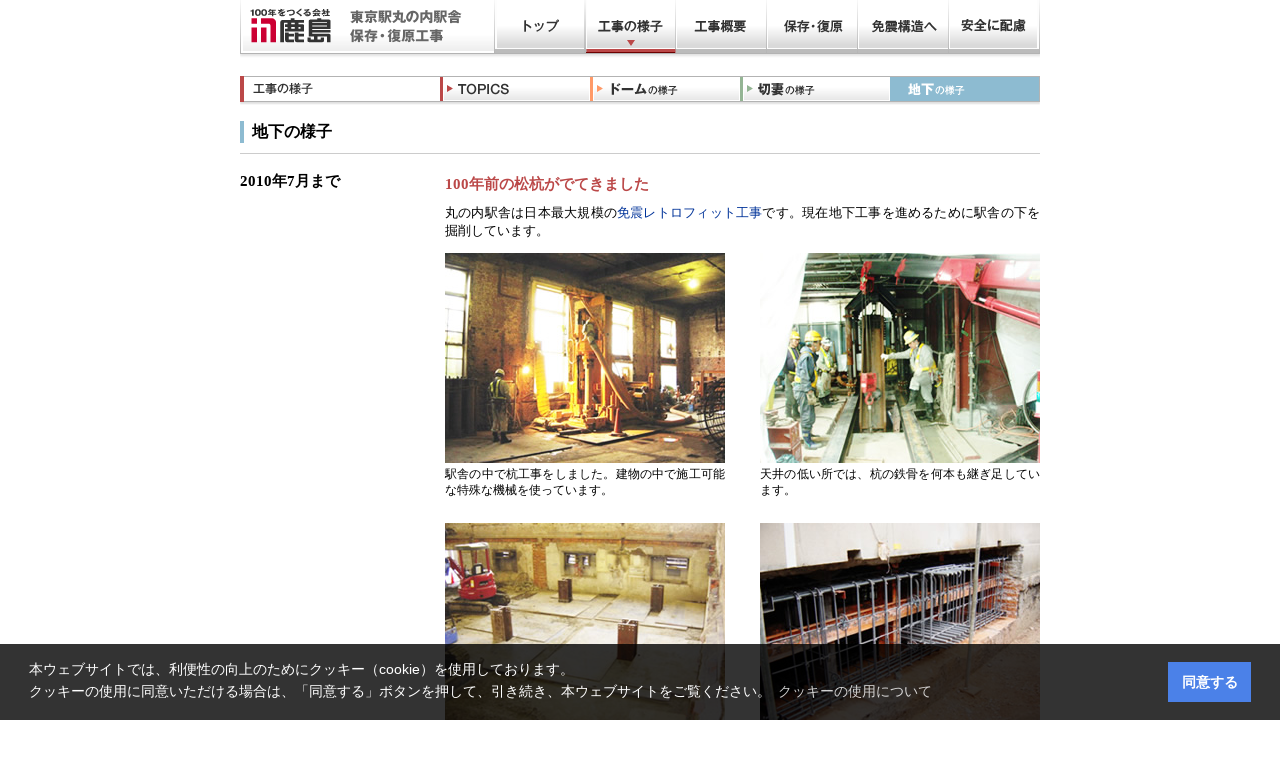

--- FILE ---
content_type: text/html
request_url: https://www.kajima.co.jp/tech/tokyo_station/site_info/under/index-j.html
body_size: 9454
content:
<!DOCTYPE html PUBLIC "-//W3C//DTD XHTML 1.0 Transitional//EN" "http://www.w3.org/TR/xhtml1/DTD/xhtml1-transitional.dtd">
<html xmlns="http://www.w3.org/1999/xhtml" xml:lang="ja" lang="ja">
<head>
<meta http-equiv="Content-Type" content="text/html; charset=utf-8" />
<title>鹿島：東京駅丸の内駅舎保存・復原工事</title>
<meta http-equiv="Content-Script-Type" content="text/javascript" />
<meta http-equiv="Content-Style-Type" content="text/css" />
<link href="../../css/main.css" rel="stylesheet" type="text/css" />
<link href="../../css/lev2.css" rel="stylesheet" type="text/css" />
<link href="../../css/site_info.css" rel="stylesheet" type="text/css" />
<script type="text/javascript" src="/tech/tokyo_station/js/import.js"></script>
</head>
<body>
<a name="top" id="top"><span>ページトップ</span></a>
<div id="container">
  <div id="header"> <span class="head_bar"><img src="../../image/head-back.png" alt="" /></span>
    <div id="logo">
      <div><a href="../../../../welcome-j.html"><img src="../../image/kj-logo.png" alt="KAJIMA" width="92" height="54" border="0" /></a></div>
      <div class="title"><a href="../../index-j.html" title="東京駅丸の内駅舎保存・復原工事"><span>東京駅丸の内駅舎保存・復原工事</span></a></div>
    </div>
    <div id="menu_area">
      <ul>
        <li id="btn01"><a href="../../index-j.html" title="トップ"><span>トップ</span></a></li>
        <li id="btn06"><a href="../index-j.html"  class="now" title="工事の様子"><span>工事の様子</span></a></li>
        <li id="btn02"><a href="../../data/index-j.html"title="工事概要"><span>工事概要</span></a></li>
        <li id="btn03"><a href="../../righting/index-j.html" title="保存・復原"><span>保存・復原</span></a></li>
        <li id="btn04"><a href="../../isolation/index-j.html" title="免震構造へ"><span>免震構造へ</span></a></li>
        <li id="btn05"><a href="../../safety/index-j.html" title="安全に配慮"><span>安全に配慮</span></a></li>
      </ul>
    </div>
  </div>
  <div class="set" id="content">
    <div class="snav">
      <ul class="set">
        <li><a href="/tech/tokyo_station/site_info/index-j.html"><img src="../image/lb_site_info_s.png" alt="工事の様子" /></a></li>
        <li><a href="../topics/index-j.html"><img src="../image/btn_topics_s_off.png" alt="TOPICS" /></a></li>
        <li><a href="../dome/index-j.html"><img src="../image/btn_dome_s_off.png" alt="ドームの様子" /></a></li>
        <li><a href="../gable/index-j.html"><img src="../image/btn_gable_s_off.png" alt="切妻の様子" /></a></li>
        <li><a href="index-j.html"><img src="../image/btn_under_s_current.png" alt="地下の様子" /></a></li>
      </ul>
    </div>
    <div id="main">
      <h2 class="under">地下の様子</h2>
      <div class="contentbox clearfix">
        <div class="datebox">
          <h3>
            <p>2010年7月まで</p>
            <!--<p class="arrow"><img src="/tech/tokyo_station/site_info/image/data_img_arrow.png" width="19" height="17" /></p>
            <p>2010年00月</p>-->
          </h3>
        </div>
        <div class="mainbox">
          <h3 class="mdsRed">100年前の松杭がでてきました</h3>
          <p class="tm">丸の内駅舎は日本最大規模の<a href="../../isolation/index-j.html">免震レトロフィット工事</a>です。現在地下工事を進めるために駅舎の下を掘削しています。</p>
          <div class="section col2">
            <div class="col l">
              <p><img src="/tech/tokyo_station/site_info/under/image/img_under01.jpg" alt="駅舎の中で杭工事をしました。" width="280" height="210" /></p>
              <p class="cap">駅舎の中で杭工事をしました。建物の中で施工可能な特殊な機械を使っています。</p>
            </div>
            <div class="col">
              <p><img src="/tech/tokyo_station/site_info/under/image/img_under02.jpg" alt="天井の低い所では、杭の鉄骨を何本も継ぎ足しています。" width="280" height="210" /></p>
              <p class="cap">天井の低い所では、杭の鉄骨を何本も継ぎ足しています。</p>
            </div>
          </div>
          <div class="section col2">
            <div class="col l">
              <p><img src="/tech/tokyo_station/site_info/under/image/img_under03.jpg" alt="この鉄骨柱（杭）で駅舎を仮受けします。" width="280" height="210" /></p>
              <p class="cap">この鉄骨柱（杭）で駅舎を仮受けします。</p>
            </div>
            <div class="col">
              <p><img src="/tech/tokyo_station/site_info/under/image/img_under04.jpg" alt="駅舎の新しい土台となる１階縦梁を造っています。" width="280" height="210" /></p>
              <p class="cap">駅舎の新しい土台となる１階縦梁を造っています。</p>
            </div>
          </div>
          <div class="section col2">
            <div class="col l">
              <p><img src="/tech/tokyo_station/site_info/under/image/img_under05.jpg" alt="駅舎仮受けの準備ができました。" width="280" height="210" /></p>
              <p class="cap">駅舎仮受けの準備ができました。</p>
            </div>
            <div class="col">
              <p><img src="/tech/tokyo_station/site_info/under/image/img_under06.jpg" alt="仮受けが終わったところから、駅舎の下を掘り進んでいきます。" width="280" height="210" /></p>
              <p class="cap">仮受けが終わったところから、駅舎の下を掘り進んでいきます。</p>
            </div>
          </div>
          <div class="section col2">
            <div class="col l">
              <p><img src="/tech/tokyo_station/site_info/under/image/img_under07.jpg" alt="仮受けが終わったところから、駅舎の下を掘り進んでいきます。" width="280" height="210" /></p>
              <p class="cap">仮受けが終わったところから、駅舎の下を掘り進んでいきます。</p>
            </div>
            <div class="col">
              <p><img src="/tech/tokyo_station/site_info/under/image/img_under08.jpg" alt="駅舎の下にもぐって仕事をしている機械（ユンボ）たち。" width="280" height="210" /></p>
              <p class="cap">駅舎の下にもぐって仕事をしている機械（ユンボ）たち。</p>
            </div>
          </div>
          <div class="section col2">
            <div class="col l">
              <p><img src="/tech/tokyo_station/site_info/under/image/img_under09.jpg" alt="駅舎の下で土砂を運んでいます。" width="280" height="210" /></p>
              <p class="cap">駅舎の下で土砂を運んでいます。</p>
            </div>
            <div class="col">
              <p><img src="/tech/tokyo_station/site_info/under/image/img_under10.jpg" alt="駅舎を100年支えてきた松杭が出てきました。" width="280" height="210" /></p>
              <p class="cap">駅舎を100年支えてきた松杭が出てきました。</p>
            </div>
          </div>
          <div class="section col2">
            <div class="col l">
              <p><img src="/tech/tokyo_station/site_info/under/image/img_under11.jpg" alt="松杭の切り口。100年経ってもこんなにしっかりしています" width="280" height="210" /></p>
              <p class="cap">松杭の切り口。100年経ってもこんなにしっかりしています。</p>
            </div>
            <div class="col">
              <p><img src="/tech/tokyo_station/site_info/under/image/img_under12.jpg" alt="地下がだいぶできました。" width="280" height="210" /></p>
              <p class="cap">地下がだいぶできました。</p>
            </div>
          </div>
        </div>
      </div>
    </div>
    <div class="snav">
      <ul class="set">
        <li><a href="/tech/tokyo_station/site_info/index-j.html"><img src="../image/lb_site_info_s.png" alt="工事の様子" /></a></li>
        <li><a href="../topics/index-j.html"><img src="../image/btn_topics_s_off.png" alt="TOPICS" /></a></li>
        <li><a href="../dome/index-j.html"><img src="../image/btn_dome_s_off.png" alt="ドームの様子" /></a></li>
        <li><a href="../gable/index-j.html"><img src="../image/btn_gable_s_off.png" alt="切妻の様子" /></a></li>
        <li><a href="index-j.html"><img src="../image/btn_under_s_current.png" alt="地下の様子" /></a></li>
      </ul>
    </div>
  </div>
  <div id="footer">
    <div class="set">
      <div class="totop"><a href="#top">ページの先頭へ</a></div>
    </div>
    <div class="menu_btm">|<a href="../../index-j.html">トップ</a>|<a href="/tech/tokyo_station/site_info/index-j.html" class="now">工事の様子</a>|<a href="../../data/index-j.html">工事概要</a>|<a href="../../righting/index-j.html">保存・復原</a>|<a href="../../isolation/index-j.html">免震構造へ</a>|<a href="../../safety/index-j.html">安全に配慮</a>|</div>
  </div>
  <div id="foot_bar"><a href="../../../../welcome-j.html"><img src="/kicons/home.gif" alt="HOME" border="0" vspace="3" /></a><img src="/kicons/spc3.gif" alt="space" vspace="3" /><a href="../../../index-j.html"><img src="/kicons/up.gif" alt="UP" border="0" vspace="3" /></a>
    <div id="copyright">All rights reserved, Copyright (c) 2009-2010 KAJIMA CORPORATION </div>
  </div>
</div>
</body>
</html>


--- FILE ---
content_type: text/css
request_url: https://www.kajima.co.jp/tech/tokyo_station/css/main.css
body_size: 5983
content:
/* CSS Document */

body {
	background-color: #ffffff;
	margin: 0px 0px 0px 0px;
	text-align: center;
	font-family:"ＭＳ Ｐゴシック", "ヒラギノ角ゴ Pro W3", Osaka, ;
	font-size:84%;
	line-height:1.4;
	}

a {
	color:#003399;
	text-decoration: none;
	}

a:link {
	color: #003399;
	text-decoration: none;
	}

a:visited {
	color: #003399;
	text-decoration: none;
	}

a:active {
	color:#003399;
	text-decoration: underline;
	}

a:hover {
	color: #3366CC;
	text-decoration: underline;
	}

#container {
	margin-right: auto;
	margin-left: auto;
	text-align: left;
	padding: 0px;
	width: 800px;
	text-align:justify;
	text-justify: inter-ideograph;
	 }

#header {
	padding: 0px 0px 22px 0px;
	background:url(../image/head-back.png) no-repeat left top;
}

#footer {
	margin:0px;
	padding:20px 0px 0px 0px;
	clear:both;
}

#footer .menu_btm{
	border-top:#CCCCCC 2px solid;
	padding: 5px 0px 5px 0px;
	text-align:center;
	margin-top:5px;
	color:#999999;
}

#footer .menu_btm a{
	padding:0px 8px 0px 8px;
}

#footer .menu_btm a.now{
	color:#666666;
}

#footer .menu_btm a.now:hover{
	text-decoration:none;
	}

#foot_bar{
	border-top:#CCCCCC 2px solid;
	padding: 5px 0px 5px 0px;
	text-align:center;
	margin-top:5px;
	clear:both;
}

a#top span{
	display:none;
}

#copyright {
	display:block;
	font-family: Arial, Helvetica, sans-serif;
	font-size: 85%;
	padding:3px 0px 10px 0px;
	clear:both;
}

.clear {
	clear:both;
}

a.inline {
	background:url(../image/link-dot.gif) 0px 100% repeat-x;
	padding-bottom:0px;
}


table {
	font-size:100%;
}

.link_icon{
	margin:0 5px;
}

/**/

#header #logo{
	float:left;
	padding-bottom:0px;
	position:relative;
}

#header .head_bar{
	display:none;
}

#header #logo .title{
	position:absolute;
	top:0px;
	left:92px;
	width:240px;
	height:55px;
	overflow:hidden;
}

#header #logo .title a{
	display:block;
	width:150px;
	height:55px;
	background:url(../image/head-title-s.png) no-repeat left top;
}

#header #logo .title a span{
display:none;

}

/**/

#header #menu_area{
	float:right;
	width:546px;
}

#header #menu_area ul{
	margin:0px;
	padding:0px;
	list-style:none;
	position:relative;
}

#header #menu_area ul li{
	margin:0px;
	padding:0px;
	position:absolute;
	top:0px;
	width:91px;
	cursor:pointer;
}

#btn01 {
	left:0px;
}

#btn01 a {
	display:block;
	width:91px;
	height:54px;
	overflow:hidden;
	background:url(../image/head-btn01.png) no-repeat 0px 0px;
}

#btn01 a span {
	display:none;
}
#btn01 a:hover {
	background-position:0px -60px;
}
#btn01 a.now,#btn01 a.now:hover {
	background-position:0px -120px;
}

#btn02 {
	left:182px;
}

#btn02 a {
	display:block;
	width:91px;
	height:54px;
	overflow:hidden;
	background:url(../image/head-btn02.png) no-repeat 0px 0px;
}

#btn02 a span {
	display:none;
}
#btn02 a:hover {
	background-position:0px -60px;
}
#btn02 a.now,#btn02 a.now:hover {
	background-position:0px -120px;
}


#btn03 {
	left:273px;
}

#btn03 a {
	display:block;
	width:91px;
	height:54px;
	overflow:hidden;
	background:url(../image/head-btn03.png) no-repeat 0px 0px;
}

#btn03 a span {
	display:none;
}
#btn03 a:hover {
	background-position:0px -60px;
}
#btn03 a.now,#btn03 a.now:hover {
	background-position:0px -120px;
}



#btn04 {
	left:364px;
}

#btn04 a {
	display:block;
	width:91px;
	height:54px;
	overflow:hidden;
	background:url(../image/head-btn04.png) no-repeat 0px 0px;
}

#btn04 a span {
	display:none;
}
#btn04 a:hover {
	background-position:0px -60px;
}
#btn04 a.now,#btn04 a.now:hover {
	background-position:0px -120px;
}


#btn05 {
	left:455px;
}

#btn05 a {
	display:block;
	width:91px;
	height:54px;
	overflow:hidden;
	background:url(../image/head-btn05.png) no-repeat 0px 0px;
}

#btn05 a span {
	display:none;
}
#btn05 a:hover {
	background-position:0px -60px;
}
#btn05 a.now,#btn05 a.now:hover {
	background-position:0px -120px;
}

#btn06 {
	left:91px;
}

#btn06 a {
	display:block;
	width:91px;
	height:54px;
	overflow:hidden;
	background:url(../image/head-btn06.png) no-repeat 0px 0px;
}

#btn06 a span {
	display:none;
}
#btn06 a:hover {
	background-position:0px -60px;
}
#btn06 a.now,#btn06 a.now:hover {
	background-position:0px -120px;
}



/**/

/* begin clearfix(set_class) */

#container:after, #header:after, #footer:after, #content .totop:after, .set:after {
    content: "."; 
    display: block; 
    height: 0; 
    clear: both; 
    visibility: hidden;
}

#container, #header, #footer, #content .totop, .set {display: inline-block;}

/* Hides from IE-mac \*/
* html #container, * html #header, * html #footer, * html #content .totop, * html .set {height: 1%;}
#container, #header, #footer, #content .totop, .set {display: block;}
/* End hide from IE-mac */

/* end clearfix */


/**/



#footer .totop{
	float:right;
	text-align:left;
	width:auto;
	font-size:85%;
}

#footer .totop a{
	display:block;
	margin:0px 0px 0px 0px;
	padding:3px 12px 3px 5px;
	background:url(../image/totop.png) no-repeat right 0.45em;
}

#footer .back{
	text-align:left;
	width:50px;
	font-size:85%;
	margin-left:auto;
	margin-right:auto;
}

#footer .back a{
	display:block;
	margin:0px 0px 0px 0px;
	padding:3px 5px 3px 12px;
	background:url(../image/back.png) no-repeat left 0.45em;
}


.body_btm{
	margin:0px;
	padding:0px;
	clear:both;
	height:1px;/*IEバグ回避用*/
	overflow:hidden;
}

.break{
	page-break-after:always;
}

.break span{display:none;}


/*画像コピー防止*/
.img_guard {
	position:relative;
	display:block;
}
.img_guard span.lay{
	position:absolute;
	display:block;
	top:0px;
	left:0px;
}



@media print{

body{
	background-color:#FFFFFF;
	font-size:9pt;
	_zoom:80%;
}

#header {
	background-image:none;
	position:relative;
}

#header .head_bar{
	display:block;
	position:absolute;
	left:0px;
	top:0px;
}

#header #logo .title_img{
	display:none;
}

#header #logo .title{
	position:absolute;
	top:0px;
	left:110px;
	width:600px;
	height:55px;
	overflow:hidden;
}

#header #logo .title a{
	font-size:11pt;
	font-weight:bold;
	color:#666666;
}

#menu_area{
	display:none;}

.break{
	page-break-after:always;
}

#foot_bar{
	clear:both;
	float:left;
	width:100%;
}

#foot_bar img{
	display:none;
}

#footer .totop{
	display:none;
}

#footer {
	display:none;
}


.img_guard span.lay{
	display:none;
}

}


--- FILE ---
content_type: text/css
request_url: https://www.kajima.co.jp/tech/tokyo_station/css/lev2.css
body_size: 1971
content:
@charset "utf-8";
/* CSS Document */


#main_area {
	margin:0px 80px 0px 80px;
	padding:0px 0px 0px 0px;
	width:640px;
}

#main_area #content {
	padding:10px 20px 0px 20px;
/*	background-color:#ededed;
*/}


#content h1 {
	margin:0px 0px 10px 0px;
	padding:0px 0px 0px 0px;
	font-size:120%;
	position:relative;
	width:600px;
	height:58px;
	overflow:hidden;
}

#content h1 span {
	display:none;
}

#content p {
	margin:0px 0px 0px 0px;
	padding:0px 0px 10px 0px;
	text-align:justify;
	text-justify: inter-ideograph;
}

#content p.read {
	padding:10px 0px 10px 0px;

}

#main_image {
	background-color:#FFFFFF;
	padding-bottom:10px;
}


#features {
	
}

#features ul{
	margin:0px;
	padding:15px 0px 0px 0px;
	list-style:none;
}

#features ul li{
	margin:0px;
	padding:0px;
	float:left;
	position:relative;
}

#content h2{
	margin:40px 0px 10px 0px;
	padding:10px 0px 0px 12px;
	border-top:#CCCCCC 1px solid;
	font-size:120%;
	background:url(../image/m-back.png) no-repeat 0px 10px;
}

#content h3{
	margin:0px 0px 0px 0px;
	padding:10px 0px 5px 0px;
	font-size:110%;
}

#content .left_box {
	float:left;
	width:285px;
}

#content .right_box {
	float:right;
	width:285px;
}


#content .fig{

}

#content .fig_right{
	float:right;
	margin-left:30px;
	width:285px;
}

#content .fig_left{
	float:left;
}

#content p.cap{
	display:block;
	padding:3px 0px 10px 0px;
	font-size:90%;
}

#content .totop {
	padding:10px 0px 0px 0px;
	margin-bottom:-30px;
}

#content .totop a {
	display:block;
	float:right;
	padding:0px 0px 0px 0px;
	width:auto;
	font-size:85%;
	/*color:#666666;*/
	background:url(../image/totop.png) no-repeat right 0.45em;
}

#content .totop a span{
	display:block;
	padding:3px 12px 3px 5px;
}


#content ol{
	margin:0px 0px 0px 0px;
	padding:0px;
	text-align:justify;
	text-justify: inter-ideograph;
	}
#content ol li{
	margin:0px 0px 0px 2.5em;
	padding:0px 0px 3px 0px;
	}



/**/
.kome{
	font-size:80%;
}



@media print{

#main_area {
	margin:0px;
}

body {
zoom:100%;
}

#content p {
	text-align:left;
	text-justify: none;
}
#content h2{
	margin-top:15px;
	background:none;
	border-left:#990000 2px solid;
	padding:5px 0px 0px 12px;
}

#container {
	width: auto;
	 }

#content .totop {
	display:none;
	}
#features {
	display:none;
}
}


--- FILE ---
content_type: text/css
request_url: https://www.kajima.co.jp/tech/tokyo_station/css/site_info.css
body_size: 4163
content:
@charset "utf-8";
/* CSS Document */

img {
	border:none;
}

#content p,
#content dl{
	margin:0;
	padding:0;
}

#content h2{
	border-top:none;
	margin:0px 0px 10px 0px;
	clear:both;
	padding:10px 0px 0px 12px;
}

#content #main h2.dome{
	background:url(../image/m-back_dome.png) no-repeat 0px 10px;
}

#content #main h2.gable{
	background:url(../image/m-back_gable.png) no-repeat 0px 10px;
}

#content #main h2.under{
	background:url(../image/m-back_under.png) no-repeat 0px 10px;
}

#content h3{
	margin:0;
	padding:20px 0px 10px;
	font-size:110%;
}

#content #main .contentbox .datebox h3 p{
	display:block;
	margin:0;
	padding:0;
	line-height:1;
}

#content #main .contentbox .datebox h3 p.arrow{
	padding:5px 0 5px 2em;
}


#content h4{
	margin:0;
	padding:0 0 10px;
}

#content .snav {
	clear:both;
	margin:0px;
}


#content .snav ul{
	margin:0;
	padding:0;
	list-style:none;
}

#content .snav ul li{
	margin:0;
	padding:0;
	float:left;
	width:auto;
}

/* block */
.section{}

/* begin clearfix(set_class) */

.section:after,
.clearfix:after {
    content: "."; 
    display: block; 
    height: 0; 
    clear: both; 
    visibility: hidden;
}

.section,
.clearfix {display: inline-block;}

/* Hides from IE-mac \*/
*html .section,
*html .clearfix {height: 1%;}
.section,
.clearfix {display: block;}
/* End hide from IE-mac */

/* end clearfix */


/* main */
.contentbox{
	margin-bottom:30px;
	border-top:#CCCCCC 1px solid;
	clear:both;
}

.datebox{
	width:185px;
	float:left;
	margin-right:20px;
}

.mainbox{
	float:right;
	width:595px;
}

/* topicsArea */
#topicsArea{
	width:800px;
	position:relative;
	background:url(/tech/tokyo_station/site_info/image/topics_bar_back.png) no-repeat scroll left bottom transparent;
}

#topicsArea p.topicsGotolist{
	margin:0;
	padding:0;
	position:absolute;
	top:0;
	right:0;
}

#topicsArea h3{
	margin:0;
	padding:0;
}

#topicsArea dl.topicsAreamain{
	width:580px;
	float:left;
	margin-left:20px;
	_margin-left:10px;
	margin-right:20px;
	padding:15px 0px 18px 0px;
}

#topicsArea dl.topicsAreamain dt{
	float:left;
	clear:both;
	width:7em;
	margin-left:0;
	padding:0 0 3px 0;
	line-height:1.5;
	font-weight:bold;
	color:#6e0000;
}

#topicsArea dl.topicsAreamain dd{
	margin-left:7em;
	padding:0 0 3px 15px;
	line-height:1.5;
	_float:left;
	_margin-left:0;
	background:url(/tech/tokyo_station/image/topics_arrow.gif) no-repeat scroll left 4px transparent;
}

/* topicsArea link */
#topicsArea dl.topicsAreamain dd a.title {
	color:#222222;
	font-weight:bold;
	text-decoration: none;
	}
	
#topicsArea dl.topicsAreamain dd a:link {
	color:#222222;
	text-decoration: none;
	}
	
#topicsArea dl.topicsAreamain dd a:visited {
	color:#222222;
	text-decoration: none;
	}
	
#topicsArea dl.topicsAreamain dd a:active {
	color:#222222;
	text-decoration: underline;
	}

#topicsArea dl.topicsAreamain dd a:hover {
	color:#222222;
	text-decoration: underline;
	}

#topicsArea .topicsAreafig{
	float:left;
	width:166px;
	padding:15px 0 18px 0;
}

#topicsArea .topicsAreafig a img{
	border:#FFCC33 3px solid;	
}
#topicsArea .topicsAreafig a:hover img{
	border:#FF9933 3px solid;	
}


/* 3column */
.col3, .col2{
	width:595px;
}

.col3 .col{
	float:left;
	width:185px;
}

.col3 .col_multi_2{
	float:left;
	width:390px;
}

.col2 .col{
	float:left;
	width:280px;
}

.col3 .l{
	margin-right:20px;
}

.col2 .l{
	margin-right:35px;
}

/* 3column width-800px */
.col3Full{
	width:800px;
}

.col3Full .col{
	float:left;
	width:256px;
}

.col3Full .l{
	margin-right:16px;
}

.colFull{
	clear:both;
	width:800px;
	margin-bottom:30px;
}

/* topic_kakomi */
.topicSection{
	width:567px;
	margin-top:10px;
	padding:14px;
	border:#BB4848 1px solid;
}

.topicMain{
	display:inline;
	float:left;
	width:375px;
	margin-right:20px;
}

.topicFig{
	float:left;
	width:170px;
}

/* txt */
.mdsRed{
	color:#BB4848;
}

#content p.tm{
	padding-bottom:1em;
}

#content #main #topicsArea .topicsAreafig p.cap{
	margin:0;
	padding:3px 0 0;
	font-size:82.5%;
}

#content p.lead{
	display:block;
	margin-bottom:15px;
	font-size:90%;
	line-height:1.5;
	font-weight:normal;
	text-align:justify;
	text-justify: inter-ideograph;
	color:#333333;
}

#content #main p.cap{
	padding-bottom:25px;
}

@media print{

#content .snav {
	display:none;
}

.contentbox{
	float:left;
}


/*ie6*/
body{
	_zoom:80%;
}
.contentbox{
	_float:none;
}


/*ie7*/
*:first-child+html body{
	zoom:85%;
}
*:first-child+html .contentbox{
	float:none;
}


}

--- FILE ---
content_type: application/javascript
request_url: https://www.kajima.co.jp/tech/tokyo_station/js/common.js
body_size: 814
content:



/*  Document.onLoad
---------------------------------------------------------- */

$(function(){
	// Preload
	//$("img, input").preload({ find: "_off.", replace: "_on."});
	// Rollover
	$("img.rollover, input[type=image]").hover(
		function(){ this.src = this.src.replace("_off.","_on."); },
		function(){ this.src = this.src.replace("_on.","_off."); }
	);

	// Sub Navigation
	$("div.snav li").hover(
		function(){ 
								$(this).find("img").attr("src", function(i) { this.src = this.src.replace("_off.","_on."); });
						},
		function(){ 
								$(this).find("img").attr("src", function(i) {
								this.src = this.src.replace("_on.","_off."); });
						}
	);

	// Link Icon (Blank)
	$("a.blank, a.popup")
		.not('.no_icon')
		.after('<img class="link_icon" src="/common/image/icon_blank.gif" alt="" />');
	// Link Icon (PDF)
	$("a.pdf", "div#main")
		.after('<img class="link_icon" src="/common/image/icon_pdf.gif" alt="" />');
		
		
	//Prohibition of contextmenu and dragstart event
	$("img").bind("contextmenu dragstart", function() {
		return false;
	});
		
});


--- FILE ---
content_type: application/javascript
request_url: https://www.kajima.co.jp/tech/tokyo_station/js/import.js
body_size: 38
content:

document.write('<script type="text/javascript" src="/common/js/gtm.js" charset="utf-8"></script>');
document.write('<script type="text/javascript" src="/common/js/jquery.js" charset="utf-8"></script>');
document.write('<script type="text/javascript" src="/tech/tokyo_station/js/common.js" charset="utf-8"></script>');
